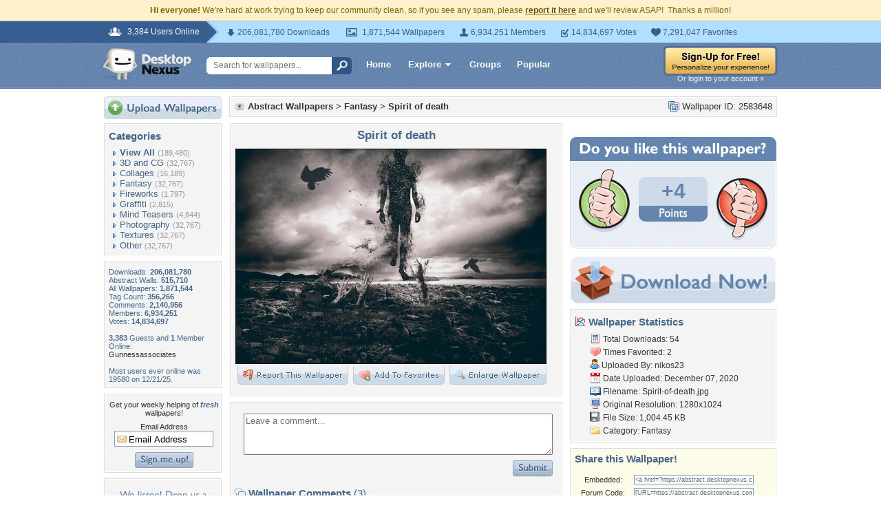

--- FILE ---
content_type: text/html; charset=utf-8
request_url: https://www.google.com/recaptcha/api2/aframe
body_size: 264
content:
<!DOCTYPE HTML><html><head><meta http-equiv="content-type" content="text/html; charset=UTF-8"></head><body><script nonce="u6lTaRRnhgJSeanEyh9coA">/** Anti-fraud and anti-abuse applications only. See google.com/recaptcha */ try{var clients={'sodar':'https://pagead2.googlesyndication.com/pagead/sodar?'};window.addEventListener("message",function(a){try{if(a.source===window.parent){var b=JSON.parse(a.data);var c=clients[b['id']];if(c){var d=document.createElement('img');d.src=c+b['params']+'&rc='+(localStorage.getItem("rc::a")?sessionStorage.getItem("rc::b"):"");window.document.body.appendChild(d);sessionStorage.setItem("rc::e",parseInt(sessionStorage.getItem("rc::e")||0)+1);localStorage.setItem("rc::h",'1769527761044');}}}catch(b){}});window.parent.postMessage("_grecaptcha_ready", "*");}catch(b){}</script></body></html>

--- FILE ---
content_type: application/javascript; charset=UTF-8
request_url: https://abstract.desktopnexus.com/cdn-cgi/challenge-platform/h/b/scripts/jsd/d251aa49a8a3/main.js?
body_size: 8107
content:
window._cf_chl_opt={AKGCx8:'b'};~function(X6,cy,cz,cD,cp,cV,cY,cI,cF,X1){X6=f,function(Q,b,XH,X5,c,X){for(XH={Q:605,b:470,c:532,X:633,g:511,x:482,l:627,v:460,W:446,a:449},X5=f,c=Q();!![];)try{if(X=parseInt(X5(XH.Q))/1*(parseInt(X5(XH.b))/2)+-parseInt(X5(XH.c))/3+-parseInt(X5(XH.X))/4*(parseInt(X5(XH.g))/5)+parseInt(X5(XH.x))/6+parseInt(X5(XH.l))/7*(parseInt(X5(XH.v))/8)+parseInt(X5(XH.W))/9+-parseInt(X5(XH.a))/10,b===X)break;else c.push(c.shift())}catch(g){c.push(c.shift())}}(B,397217),cy=this||self,cz=cy[X6(585)],cD=function(gu,gk,gt,go,gR,gr,gM,gW,X7,b,c,X,g){return gu={Q:464,b:469,c:558},gk={Q:611,b:515,c:630,X:591,g:489,x:610,l:611,v:527,W:565,a:606,M:579,J:611,R:527,G:441,A:588,N:654,o:525,i:487,k:527,n:603,T:492,d:649,P:592,s:599,e:440,j:528,y:525,z:528,D:611},gt={Q:541,b:538},go={Q:648,b:507,c:630,X:522,g:576,x:587,l:595,v:526,W:560,a:525,M:567,J:494,R:580,G:660,A:526,N:595,o:525,i:570,k:494,n:611,T:567,d:479,P:525,s:611,e:538,j:528,y:576,z:576,D:522,V:587,H:524,Z:500,E:599,Y:615,I:578,m:525,F:654,C:615,S:441,L:525,U:526,O:659,h:611,K:487,B0:574,B1:650,B2:441,B3:525,B4:441,B5:611,B6:476,B7:576,B8:526,B9:590,BB:589,Bf:525,BQ:565,Bb:525,Bc:574,BX:620,Bg:526,Bx:578,Bl:555,Bv:525,BW:611,Ba:536,BM:448,Br:597,BJ:574,BR:593,Bq:589,BG:443,BA:440},gR={Q:589},gr={Q:632},gM={Q:513},gW={Q:635,b:528},X7=X6,b={'eSpiB':function(l,W){return l>W},'jNLUR':function(l,W){return l<W},'xjEnb':function(l,W){return l==W},'ECGjf':function(l,W){return l-W},'nePqp':function(l,W){return l|W},'GbDyT':function(l,W){return l-W},'XWIWT':function(l,W){return l<<W},'NkrtY':function(l,W){return W&l},'tICdp':function(x,l){return x(l)},'FedeN':function(l,W){return W==l},'MKMNX':function(x,l){return x(l)},'SVwaU':function(l,W){return l<W},'XHJVO':function(l,W){return l&W},'ZUPgh':function(x,l){return x(l)},'mqQOR':function(l,W){return l<W},'BVShZ':function(l,W){return W==l},'MtAFT':function(l,W){return l==W},'KXsJt':function(l,W){return W==l},'JzYlk':function(l,W){return l==W},'dZmuz':function(l,W){return W==l},'MTROH':function(x,l){return x(l)},'yKVXX':function(l,W){return l-W},'frNVi':function(l,W){return l==W},'MtUGz':X7(gu.Q),'EDidr':function(x,l){return x(l)},'rlyzM':function(l,W){return W*l},'iAjwP':function(l,W){return l&W},'pwjxJ':function(l,W){return l!=W},'uDxWr':function(x,l){return x(l)},'THTxh':function(l,W){return l<W},'JCYbS':function(x,l){return x(l)},'Xveee':function(l,W){return l&W},'GJHuk':function(x,l){return x(l)},'lsnmJ':function(l,W){return W&l},'KlCQJ':function(l,W){return W*l}},c=String[X7(gu.b)],X={'h':function(x){return x==null?'':X.g(x,6,function(l,X8){return X8=f,X8(gW.Q)[X8(gW.b)](l)})},'g':function(x,W,M,gN,gG,gq,XX,J,Z,E,Y,R,G,A,N,o,i,T,P,s,j,y,z,D,V){if(gN={Q:448},gG={Q:574},gq={Q:448},XX=X7,J={'zeHJw':function(H,Z,X9){return X9=f,b[X9(gM.Q)](H,Z)},'DfpYk':function(H,Z,XB){return XB=f,b[XB(gr.Q)](H,Z)},'yPMFQ':function(H,Z){return H<<Z},'iJNfc':function(H,Z,Xf){return Xf=f,b[Xf(gR.Q)](H,Z)},'nxfCF':function(H,Z,XQ){return XQ=f,b[XQ(gq.Q)](H,Z)},'somfB':function(H,Z,Xb){return Xb=f,b[Xb(gG.Q)](H,Z)},'Cstos':function(H,Z){return H(Z)},'McZBf':function(H,Z,Xc){return Xc=f,b[Xc(gN.Q)](H,Z)}},XX(go.Q)!==XX(go.Q)){for(Z=XX(go.b)[XX(go.c)]('|'),E=0;!![];){switch(Z[E++]){case'0':if(BI[XX(go.X)][XX(go.g)][XX(go.x)](Bm,BF)){if(J[XX(go.l)](256,QM[XX(go.v)](0))){for(bJ=0;J[XX(go.W)](bR,bq);bA<<=1,bo-1==bN?(bi=0,bt[XX(go.a)](bk(bu)),bn=0):bT++,bG++);for(Y=bd[XX(go.v)](0),bP=0;8>bs;bj=J[XX(go.M)](by,1)|Y&1.04,J[XX(go.J)](bz,J[XX(go.R)](bD,1))?(bp=0,bV[XX(go.a)](bH(bZ)),bE=0):bY++,Y>>=1,be++);}else{for(Y=1,bI=0;bm<bF;bS=J[XX(go.G)](bL<<1.95,Y),bU==J[XX(go.R)](bO,1)?(bh=0,bw[XX(go.a)](bK(c0)),c1=0):c2++,Y=0,bC++);for(Y=c3[XX(go.A)](0),c4=0;J[XX(go.N)](16,c5);c7=J[XX(go.M)](c8,1)|Y&1,cB-1==c9?(cf=0,cQ[XX(go.o)](J[XX(go.i)](cb,cc)),cX=0):cg++,Y>>=1,c6++);}bg--,J[XX(go.k)](0,bx)&&(bl=bv[XX(go.n)](2,bW),ba++),delete bM[br]}else for(Y=fL[fU],fO=0;J[XX(go.W)](fh,fw);Q0=J[XX(go.T)](Q1,1)|Y&1.65,Q2==J[XX(go.d)](Q3,1)?(Q4=0,Q5[XX(go.P)](Q6(Q7)),Q8=0):Q9++,Y>>=1,fK++);continue;case'1':Qg[Qx]=Ql++;continue;case'2':Qf==0&&(QQ=Qb[XX(go.s)](2,Qc),QX++);continue;case'3':QB--;continue;case'4':Qv=QW(Qa);continue}break}}else{if(null==x)return'';for(G={},A={},N='',o=2,i=3,T=2,P=[],s=0,j=0,y=0;y<x[XX(go.e)];y+=1)if(z=x[XX(go.j)](y),Object[XX(go.X)][XX(go.y)][XX(go.x)](G,z)||(G[z]=i++,A[z]=!0),D=N+z,Object[XX(go.X)][XX(go.z)][XX(go.x)](G,D))N=D;else{if(Object[XX(go.D)][XX(go.g)][XX(go.V)](A,N)){if(XX(go.H)===XX(go.Z))return![];else{if(256>N[XX(go.v)](0)){for(R=0;R<T;s<<=1,j==b[XX(go.E)](W,1)?(j=0,P[XX(go.o)](M(s)),s=0):j++,R++);for(V=N[XX(go.v)](0),R=0;8>R;s=b[XX(go.Y)](s,1)|b[XX(go.I)](V,1),j==W-1?(j=0,P[XX(go.m)](b[XX(go.F)](M,s)),s=0):j++,V>>=1,R++);}else{for(V=1,R=0;R<T;s=b[XX(go.C)](s,1)|V,b[XX(go.S)](j,W-1)?(j=0,P[XX(go.L)](M(s)),s=0):j++,V=0,R++);for(V=N[XX(go.U)](0),R=0;16>R;s=b[XX(go.Y)](s,1)|1&V,W-1==j?(j=0,P[XX(go.o)](b[XX(go.O)](M,s)),s=0):j++,V>>=1,R++);}o--,o==0&&(o=Math[XX(go.h)](2,T),T++),delete A[N]}}else for(V=G[N],R=0;b[XX(go.K)](R,T);s=b[XX(go.B0)](b[XX(go.C)](s,1),b[XX(go.B1)](V,1)),b[XX(go.B2)](j,W-1)?(j=0,P[XX(go.B3)](M(s)),s=0):j++,V>>=1,R++);N=(o--,b[XX(go.B4)](0,o)&&(o=Math[XX(go.B5)](2,T),T++),G[D]=i++,b[XX(go.B6)](String,z))}if(N!==''){if(Object[XX(go.D)][XX(go.B7)][XX(go.V)](A,N)){if(256>N[XX(go.B8)](0)){for(R=0;b[XX(go.B9)](R,T);s<<=1,b[XX(go.BB)](j,W-1)?(j=0,P[XX(go.Bf)](M(s)),s=0):j++,R++);for(V=N[XX(go.v)](0),R=0;8>R;s=b[XX(go.B0)](b[XX(go.Y)](s,1),1&V),b[XX(go.BQ)](j,W-1)?(j=0,P[XX(go.Bb)](M(s)),s=0):j++,V>>=1,R++);}else{for(V=1,R=0;R<T;s=b[XX(go.Bc)](b[XX(go.C)](s,1),V),b[XX(go.BX)](j,W-1)?(j=0,P[XX(go.Bb)](M(s)),s=0):j++,V=0,R++);for(V=N[XX(go.Bg)](0),R=0;16>R;s=b[XX(go.Bc)](s<<1,b[XX(go.Bx)](V,1)),b[XX(go.Bl)](j,b[XX(go.E)](W,1))?(j=0,P[XX(go.Bv)](M(s)),s=0):j++,V>>=1,R++);}o--,0==o&&(o=Math[XX(go.BW)](2,T),T++),delete A[N]}else for(V=G[N],R=0;R<T;s=1&V|s<<1.98,b[XX(go.Ba)](j,b[XX(go.BM)](W,1))?(j=0,P[XX(go.Bv)](M(s)),s=0):j++,V>>=1,R++);o--,b[XX(go.Br)](0,o)&&T++}for(V=2,R=0;R<T;s=b[XX(go.BJ)](s<<1,V&1.34),b[XX(go.Bl)](j,W-1)?(j=0,P[XX(go.B3)](b[XX(go.BR)](M,s)),s=0):j++,V>>=1,R++);for(;;)if(s<<=1,b[XX(go.Bq)](j,b[XX(go.BG)](W,1))){P[XX(go.a)](M(s));break}else j++;return P[XX(go.BA)]('')}},'j':function(x,gi,Xg){return gi={Q:526},Xg=X7,null==x?'':b[Xg(gt.Q)]('',x)?null:X.i(x[Xg(gt.b)],32768,function(l,Xx){return Xx=Xg,x[Xx(gi.Q)](l)})},'i':function(x,W,M,Xl,J,R,G,A,N,o,i,T,P,s,j,y,H,z,D,V){for(Xl=X7,J=[],R=4,G=4,A=3,N=[],T=M(0),P=W,s=1,o=0;3>o;J[o]=o,o+=1);for(j=0,y=Math[Xl(gk.Q)](2,2),i=1;i!=y;)for(z=b[Xl(gk.b)][Xl(gk.c)]('|'),D=0;!![];){switch(z[D++]){case'0':P==0&&(P=W,T=b[Xl(gk.X)](M,s++));continue;case'1':i<<=1;continue;case'2':P>>=1;continue;case'3':j|=b[Xl(gk.g)](0<V?1:0,i);continue;case'4':V=b[Xl(gk.x)](T,P);continue}break}switch(j){case 0:for(j=0,y=Math[Xl(gk.l)](2,8),i=1;b[Xl(gk.v)](i,y);V=T&P,P>>=1,b[Xl(gk.W)](0,P)&&(P=W,T=b[Xl(gk.a)](M,s++)),j|=b[Xl(gk.g)](b[Xl(gk.M)](0,V)?1:0,i),i<<=1);H=c(j);break;case 1:for(j=0,y=Math[Xl(gk.J)](2,16),i=1;b[Xl(gk.R)](i,y);V=T&P,P>>=1,b[Xl(gk.G)](0,P)&&(P=W,T=b[Xl(gk.A)](M,s++)),j|=i*(0<V?1:0),i<<=1);H=b[Xl(gk.N)](c,j);break;case 2:return''}for(o=J[3]=H,N[Xl(gk.o)](H);;){if(s>x)return'';for(j=0,y=Math[Xl(gk.l)](2,A),i=1;y!=i;V=P&T,P>>=1,b[Xl(gk.G)](0,P)&&(P=W,T=M(s++)),j|=(b[Xl(gk.i)](0,V)?1:0)*i,i<<=1);switch(H=j){case 0:for(j=0,y=Math[Xl(gk.Q)](2,8),i=1;b[Xl(gk.k)](i,y);V=b[Xl(gk.n)](T,P),P>>=1,P==0&&(P=W,T=M(s++)),j|=i*(0<V?1:0),i<<=1);J[G++]=b[Xl(gk.T)](c,j),H=G-1,R--;break;case 1:for(j=0,y=Math[Xl(gk.Q)](2,16),i=1;y!=i;V=b[Xl(gk.d)](T,P),P>>=1,b[Xl(gk.G)](0,P)&&(P=W,T=M(s++)),j|=b[Xl(gk.P)](0<V?1:0,i),i<<=1);J[G++]=c(j),H=b[Xl(gk.s)](G,1),R--;break;case 2:return N[Xl(gk.e)]('')}if(0==R&&(R=Math[Xl(gk.l)](2,A),A++),J[H])H=J[H];else if(G===H)H=o+o[Xl(gk.j)](0);else return null;N[Xl(gk.y)](H),J[G++]=o+H[Xl(gk.z)](0),R--,o=H,R==0&&(R=Math[Xl(gk.D)](2,A),A++)}}},g={},g[X7(gu.c)]=X.h,g}(),cp={},cp[X6(612)]='o',cp[X6(530)]='s',cp[X6(491)]='u',cp[X6(550)]='z',cp[X6(602)]='n',cp[X6(653)]='I',cp[X6(457)]='b',cV=cp,cy[X6(542)]=function(Q,X,g,x,gm,gI,gY,Xr,W,J,R,G,A,N,o){if(gm={Q:613,b:645,c:498,X:613,g:584,x:545,l:609,v:545,W:609,a:641,M:628,J:637,R:538,G:478,A:516,N:625,o:548,i:521,k:554,n:521},gI={Q:651,b:637,c:538,X:445,g:616,x:447},gY={Q:522,b:576,c:587,X:525},Xr=X6,W={'YsoWe':function(i,T){return i<T},'IMLdk':function(i,T){return i+T},'PRyEb':function(i,T){return i+T},'lIrCa':function(i,T){return i(T)},'kjsIV':function(i,T){return i===T},'zlECA':function(i,T){return i+T},'GIBBw':function(i,T,P){return i(T,P)}},X===null||X===void 0)return x;for(J=cE(X),Q[Xr(gm.Q)][Xr(gm.b)]&&(J=J[Xr(gm.c)](Q[Xr(gm.X)][Xr(gm.b)](X))),J=Q[Xr(gm.g)][Xr(gm.x)]&&Q[Xr(gm.l)]?Q[Xr(gm.g)][Xr(gm.v)](new Q[(Xr(gm.W))](J)):function(i,XJ,T){for(XJ=Xr,i[XJ(gI.Q)](),T=0;W[XJ(gI.b)](T,i[XJ(gI.c)]);i[T]===i[W[XJ(gI.X)](T,1)]?i[XJ(gI.g)](W[XJ(gI.x)](T,1),1):T+=1);return i}(J),R='nAsAaAb'.split('A'),R=R[Xr(gm.a)][Xr(gm.M)](R),G=0;W[Xr(gm.J)](G,J[Xr(gm.R)]);A=J[G],N=cZ(Q,X,A),W[Xr(gm.G)](R,N)?(o=W[Xr(gm.A)]('s',N)&&!Q[Xr(gm.N)](X[A]),Xr(gm.o)===W[Xr(gm.i)](g,A)?M(g+A,N):o||W[Xr(gm.k)](M,W[Xr(gm.n)](g,A),X[A])):M(g+A,N),G++);return x;function M(i,T,XM){XM=f,Object[XM(gY.Q)][XM(gY.b)][XM(gY.c)](x,T)||(x[T]=[]),x[T][XM(gY.X)](i)}},cY=X6(655)[X6(630)](';'),cI=cY[X6(641)][X6(628)](cY),cy[X6(577)]=function(X,g,gU,XR,x,l,v,W,M,J){for(gU={Q:509,b:575,c:557,X:617,g:538,x:598,l:525,v:601},XR=X6,x={},x[XR(gU.Q)]=function(R,G){return R<G},x[XR(gU.b)]=function(R,G){return R===G},x[XR(gU.c)]=function(R,G){return R===G},l=x,v=Object[XR(gU.X)](g),W=0;l[XR(gU.Q)](W,v[XR(gU.g)]);W++)if(M=v[W],l[XR(gU.b)]('f',M)&&(M='N'),X[M]){for(J=0;J<g[v[W]][XR(gU.g)];l[XR(gU.c)](-1,X[M][XR(gU.x)](g[v[W]][J]))&&(cI(g[v[W]][J])||X[M][XR(gU.l)]('o.'+g[v[W]][J])),J++);}else X[M]=g[v[W]][XR(gU.v)](function(R){return'o.'+R})},cF=null,X1=X0(),X3();function cZ(Q,X,g,gj,XW,x,l,W){x=(gj={Q:658,b:594,c:612,X:656,g:540,x:540,l:584,v:485,W:584,a:656,M:467},XW=X6,{'GHCON':function(M,J){return J===M},'UCHwe':function(M,J){return M==J},'eAHom':function(M,J,R){return M(J,R)}});try{l=X[g]}catch(M){return'i'}if(l==null)return x[XW(gj.Q)](void 0,l)?'u':'x';if(x[XW(gj.b)](XW(gj.c),typeof l))try{if(x[XW(gj.b)](XW(gj.X),typeof l[XW(gj.g)]))return l[XW(gj.x)](function(){}),'p'}catch(J){}return Q[XW(gj.l)][XW(gj.v)](l)?'a':l===Q[XW(gj.W)]?'D':!0===l?'T':!1===l?'F':(W=typeof l,XW(gj.a)==W?x[XW(gj.M)](cH,Q,l)?'N':'f':cV[W]||'?')}function cS(x2,XN,b,c,X,g,x,l){for(x2={Q:586,b:535,c:630,X:638,g:602,x:586},XN=X6,b={},b[XN(x2.Q)]=function(v,W){return v<W},c=b,X=XN(x2.b)[XN(x2.c)]('|'),g=0;!![];){switch(X[g++]){case'0':x=l.i;continue;case'1':return x;case'2':if(!l)return null;continue;case'3':l=cy[XN(x2.X)];continue;case'4':if(typeof x!==XN(x2.g)||c[XN(x2.x)](x,30))return null;continue}break}}function cK(Q,b,xJ,xr,xM,xa,Xd,c,X,g,x){if(xJ={Q:518,b:608,c:638,X:481,g:529,x:581,l:571,v:453,W:556,a:626,M:531,J:529,R:450,G:520,A:647,N:533,o:473,i:512,k:546,n:517,T:547,d:442,P:480,s:442,e:480,j:647,y:644,z:619,D:558,V:495},xr={Q:631},xM={Q:569,b:629,c:569,X:466,g:572,x:569},xa={Q:624,b:512},Xd=X6,c={'WHQyl':function(l,v){return l(v)},'BFiDm':function(l,v){return l<v},'WZbOF':function(l,v){return l+v},'VFiuR':function(l,v){return l+v},'GXJcC':Xd(xJ.Q),'rxaoe':Xd(xJ.b),'qFgPf':function(l){return l()}},X=cy[Xd(xJ.c)],console[Xd(xJ.X)](cy[Xd(xJ.g)]),g=new cy[(Xd(xJ.x))](),g[Xd(xJ.l)](Xd(xJ.v),c[Xd(xJ.W)](c[Xd(xJ.a)](c[Xd(xJ.M)],cy[Xd(xJ.J)][Xd(xJ.R)]),c[Xd(xJ.G)])+X.r),X[Xd(xJ.A)]){if(Xd(xJ.N)===Xd(xJ.o))return;else g[Xd(xJ.i)]=5e3,g[Xd(xJ.k)]=function(XP){XP=Xd,c[XP(xa.Q)](b,XP(xa.b))}}g[Xd(xJ.n)]=function(Xs){Xs=Xd,g[Xs(xM.Q)]>=200&&c[Xs(xM.b)](g[Xs(xM.c)],300)?b(Xs(xM.X)):b(Xs(xM.g)+g[Xs(xM.x)])},g[Xd(xJ.T)]=function(Xe){Xe=Xd,b(Xe(xr.Q))},x={'t':ch(),'lhr':cz[Xd(xJ.d)]&&cz[Xd(xJ.d)][Xd(xJ.P)]?cz[Xd(xJ.s)][Xd(xJ.e)]:'','api':X[Xd(xJ.j)]?!![]:![],'c':c[Xd(xJ.y)](cL),'payload':Q},g[Xd(xJ.z)](cD[Xd(xJ.D)](JSON[Xd(xJ.V)](x)))}function B(xT){return xT='jsd,api,KywuE,lsnmJ,XHJVO,sort,uRUKI,bigint,tICdp,_cf_chl_opt;JJgc4;PJAn2;kJOnV9;IWJi4;OHeaY1;DqMg0;FKmRv9;LpvFx1;cAdz2;PqBHf2;nFZCC5;ddwW5;pRIb1;rxvNi8;RrrrA2;erHi9,function,postMessage,GHCON,MKMNX,somfB,parent,join,FedeN,location,yKVXX,PYKqP,IMLdk,5090049xWpTLd,PRyEb,ECGjf,5187150ZDNXeb,AKGCx8,errorInfoObject,QKSBS,POST,navigator,cloudflare-invisible,BbNxO,boolean,now,random,348512DmPbqd,HvypA,twygH,floor,4|2|0|3|1,hmiiK,success,eAHom,source,fromCharCode,60454PjDHop,cQAbv,clientInformation,okktB,body,display: none,ZUPgh,jYXiK,lIrCa,McZBf,href,log,2411166vXmkIN,aevkh,ujqbm,isArray,WXwmK,SVwaU,createElement,rlyzM,chctx,undefined,GJHuk,LHXdH,iJNfc,stringify,KZVvh,ceCsA,concat,/b/ov1/0.5474613276321092:1769524112:l9KuZg6sYc5AOZPcbrgzsbuauXFG9w9Bg_fzK3CXlVw/,nBoRh,Function,CnwA5,SSTpq3,event,tabIndex,sid,0|3|2|1|4,onreadystatechange,JrGxt,rDhsh,5lCLqRM,timeout,eSpiB,error,MtUGz,kjsIV,onload,/cdn-cgi/challenge-platform/h/,toString,rxaoe,zlECA,prototype,getPrototypeOf,zckfX,push,charCodeAt,pwjxJ,charAt,_cf_chl_opt,string,GXJcC,514743QwRLET,sDPUU,contentWindow,3|2|0|4|1,JzYlk,JBxy9,length,style,catch,frNVi,pRIb1,[native code],appendChild,from,ontimeout,onerror,d.cookie,2|4|3|0|1,symbol,loading,AFIeU,randomUUID,GIBBw,KXsJt,WZbOF,CFsEt,HbSiCLkpW,error on cf_chl_props,DfpYk,kDIiU,AdeF3,kwJWE,LRmiB4,BVShZ,BxTVK,yPMFQ,contentDocument,status,Cstos,open,http-code:,pkLOA2,nePqp,MRzpP,hasOwnProperty,rxvNi8,NkrtY,THTxh,nxfCF,XMLHttpRequest,TYlZ6,/invisible/jsd,Array,document,CRnZm,call,JCYbS,xjEnb,mqQOR,EDidr,KlCQJ,MTROH,UCHwe,zeHJw,fnNuG,dZmuz,indexOf,GbDyT,fRcQx,map,number,Xveee,MaJTi,6IrphZM,uDxWr,DOMContentLoaded,/jsd/oneshot/d251aa49a8a3/0.5474613276321092:1769524112:l9KuZg6sYc5AOZPcbrgzsbuauXFG9w9Bg_fzK3CXlVw/,Set,iAjwP,pow,object,Object,iframe,XWIWT,splice,keys,aUjz8,send,MtAFT,readyState,addEventListener,detail,WHQyl,isNaN,VFiuR,14uOopZX,bind,BFiDm,split,xhr-error,jNLUR,593596XqrcAQ,removeChild,cUslOSg6p-hr1XmKfPLd3eH+094ntCwVj7kENqAuoF5GzZi8T$WJIxQ2MBvRbaYyD,sBgjN,YsoWe,__CF$cv$params,SNwgh,yIOlt,includes,qhTYO,bgRwD,qFgPf,getOwnPropertyNames'.split(','),B=function(){return xT},B()}function cm(gh,Xq,c,X,g,x,l,v){c=(gh={Q:614,b:568,c:488,X:639,g:539,x:475,l:505,v:474,W:544,a:534,M:566,J:472,R:454,G:652,A:474,N:634},Xq=X6,{'SNwgh':Xq(gh.Q),'BxTVK':function(W,a,M,J,R){return W(a,M,J,R)},'uRUKI':Xq(gh.b)});try{return X=cz[Xq(gh.c)](c[Xq(gh.X)]),X[Xq(gh.g)]=Xq(gh.x),X[Xq(gh.l)]='-1',cz[Xq(gh.v)][Xq(gh.W)](X),g=X[Xq(gh.a)],x={},x=c[Xq(gh.M)](pRIb1,g,g,'',x),x=pRIb1(g,g[Xq(gh.J)]||g[Xq(gh.R)],'n.',x),x=pRIb1(g,X[c[Xq(gh.G)]],'d.',x),cz[Xq(gh.A)][Xq(gh.N)](X),l={},l.r=x,l.e=null,l}catch(W){return v={},v.r={},v.e=W,v}}function cE(Q,gy,Xa,c){for(gy={Q:498,b:617,c:523},Xa=X6,c=[];Q!==null;c=c[Xa(gy.Q)](Object[Xa(gy.b)](Q)),Q=Object[Xa(gy.c)](Q));return c}function cH(c,X,gT,Xv,g,x){return gT={Q:493,b:462,c:543,X:501,g:501,x:522,l:519,v:587,W:598,a:462},Xv=X6,g={},g[Xv(gT.Q)]=function(l,v){return l<v},g[Xv(gT.b)]=Xv(gT.c),x=g,X instanceof c[Xv(gT.X)]&&x[Xv(gT.Q)](0,c[Xv(gT.g)][Xv(gT.x)][Xv(gT.l)][Xv(gT.v)](X)[Xv(gT.W)](x[Xv(gT.a)]))}function f(Q,b,c,X){return Q=Q-440,c=B(),X=c[Q],X}function X3(xu,xk,xi,Xz,b,c,X,g,x,l){if(xu={Q:600,b:552,c:551,X:638,g:643,x:512,l:621,v:551,W:622,a:622,M:607,J:508},xk={Q:600,b:621,c:552,X:508},xi={Q:461,b:461},Xz=X6,b={},b[Xz(xu.Q)]=function(v,W){return v!==W},b[Xz(xu.b)]=Xz(xu.c),c=b,X=cy[Xz(xu.X)],!X)return;if(!cw()){if(Xz(xu.g)===Xz(xu.g))return;else b(Xz(xu.x))}(g=![],x=function(XD){if(XD=Xz,!g){if(g=!![],!cw())return XD(xi.Q)===XD(xi.b);cC(function(a){X4(X,a)})}},c[Xz(xu.Q)](cz[Xz(xu.l)],Xz(xu.v)))?x():cy[Xz(xu.W)]?cz[Xz(xu.a)](Xz(xu.M),x):(l=cz[Xz(xu.J)]||function(){},cz[Xz(xu.J)]=function(Xp){Xp=Xz,l(),c[Xp(xk.Q)](cz[Xp(xk.b)],c[Xp(xk.c)])&&(cz[Xp(xk.X)]=l,x())})}function X0(xR,Xj){return xR={Q:553,b:553},Xj=X6,crypto&&crypto[Xj(xR.Q)]?crypto[Xj(xR.b)]():''}function cO(Q,xb,Xu){return xb={Q:459},Xu=X6,Math[Xu(xb.Q)]()<Q}function X4(X,g,xn,XV,x,l,v,W){if(xn={Q:452,b:455,c:636,X:466,g:647,x:468,l:452,v:506,W:504,a:636,M:661,J:657,R:468,G:455,A:506,N:504,o:514,i:623},XV=X6,x={},x[XV(xn.Q)]=XV(xn.b),x[XV(xn.c)]=XV(xn.X),l=x,!X[XV(xn.g)])return;g===XV(xn.X)?(v={},v[XV(xn.x)]=l[XV(xn.l)],v[XV(xn.v)]=X.r,v[XV(xn.W)]=l[XV(xn.a)],cy[XV(xn.M)][XV(xn.J)](v,'*')):(W={},W[XV(xn.R)]=XV(xn.G),W[XV(xn.A)]=X.r,W[XV(xn.N)]=XV(xn.o),W[XV(xn.i)]=g,cy[XV(xn.M)][XV(xn.J)](W,'*'))}function cU(xQ,xf,Xi,Q,b,xB,X){if(xQ={Q:602,b:484,c:444,X:465,g:471,x:640,l:559,v:483,W:497},xf={Q:477,b:456,c:642,X:642,g:638},Xi=X6,Q={'yIOlt':function(c,X,g){return c(X,g)},'BbNxO':Xi(xQ.Q),'PYKqP':function(c){return c()},'hmiiK':function(c,X){return c===X},'cQAbv':Xi(xQ.b),'aevkh':function(c,X){return c(X)},'ceCsA':function(c,X){return X*c}},b=Q[Xi(xQ.c)](cS),Q[Xi(xQ.X)](b,null)){if(Xi(xQ.b)!==Q[Xi(xQ.g)])xB={Q:656},X=l(),Q[Xi(xQ.x)](v,X.r,function(i,Xt){Xt=Xi,typeof R===Xt(xB.Q)&&N(i),A()}),X.e&&R(Xi(xQ.l),X.e);else return}cF=(cF&&Q[Xi(xQ.v)](clearTimeout,cF),setTimeout(function(Xk,X,g,l,v){if(Xk=Xi,X={},X[Xk(xf.Q)]=Q[Xk(xf.b)],g=X,Xk(xf.c)===Xk(xf.X))cC();else return l=b[Xk(xf.g)],!l?null:(v=l.i,typeof v!==g[Xk(xf.Q)]||v<30)?null:v},Q[Xi(xQ.W)](b,1e3)))}function cC(b,x0,gK,XG,c,X,g){x0={Q:604,b:596,c:559,X:596},gK={Q:604,b:656},XG=X6,c={},c[XG(x0.Q)]=function(l,v){return v===l},c[XG(x0.b)]=XG(x0.c),X=c,g=cm(),cK(g.r,function(x,XA){XA=XG,X[XA(gK.Q)](typeof b,XA(gK.b))&&b(x),cU()}),g.e&&X2(X[XG(x0.X)],g.e)}function ch(xc,Xn,Q){return xc={Q:638,b:463},Xn=X6,Q=cy[Xn(xc.Q)],Math[Xn(xc.b)](+atob(Q.t))}function cL(x4,Xo,Q){return x4={Q:510},Xo=X6,Q={'rDhsh':function(b){return b()}},Q[Xo(x4.Q)](cS)!==null}function X2(g,x,xA,Xy,l,v,W,a,M,J,R,G,A,N){if(xA={Q:496,b:561,c:499,X:486,g:453,x:562,l:582,v:638,W:518,a:529,M:450,J:561,R:583,G:581,A:571,N:486,o:512,i:546,k:502,n:529,T:502,d:503,P:503,s:564,e:529,j:573,y:618,z:537,D:451,V:490,H:468,Z:646,E:619,Y:558},Xy=X6,l={},l[Xy(xA.Q)]=function(o,i){return o+i},l[Xy(xA.b)]=Xy(xA.c),l[Xy(xA.X)]=Xy(xA.g),v=l,!cO(0))return![];a=(W={},W[Xy(xA.x)]=g,W[Xy(xA.l)]=x,W);try{M=cy[Xy(xA.v)],J=v[Xy(xA.Q)](v[Xy(xA.Q)](Xy(xA.W),cy[Xy(xA.a)][Xy(xA.M)])+v[Xy(xA.J)],M.r)+Xy(xA.R),R=new cy[(Xy(xA.G))](),R[Xy(xA.A)](v[Xy(xA.N)],J),R[Xy(xA.o)]=2500,R[Xy(xA.i)]=function(){},G={},G[Xy(xA.k)]=cy[Xy(xA.n)][Xy(xA.T)],G[Xy(xA.d)]=cy[Xy(xA.a)][Xy(xA.P)],G[Xy(xA.s)]=cy[Xy(xA.e)][Xy(xA.s)],G[Xy(xA.j)]=cy[Xy(xA.e)][Xy(xA.y)],G[Xy(xA.z)]=X1,A=G,N={},N[Xy(xA.D)]=a,N[Xy(xA.V)]=A,N[Xy(xA.H)]=Xy(xA.Z),R[Xy(xA.E)](cD[Xy(xA.Y)](N))}catch(o){}}function cw(xX,XT,b,c,X,g,x,l,v){for(xX={Q:563,b:549,c:563,X:630,g:463,x:458},XT=X6,b={},b[XT(xX.Q)]=XT(xX.b),c=b,X=c[XT(xX.c)][XT(xX.X)]('|'),g=0;!![];){switch(X[g++]){case'0':if(l-v>x)return![];continue;case'1':return!![];case'2':x=3600;continue;case'3':l=Math[XT(xX.g)](Date[XT(xX.x)]()/1e3);continue;case'4':v=ch();continue}break}}}()